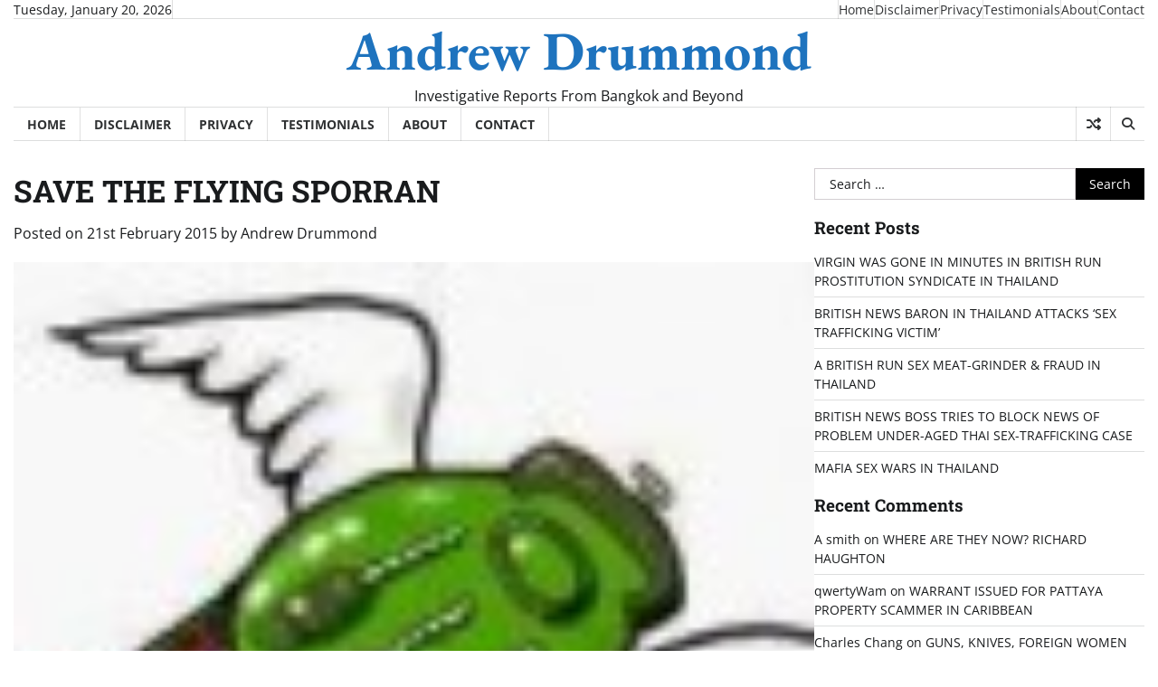

--- FILE ---
content_type: text/html; charset=UTF-8
request_url: https://www.andrew-drummond.news/save-flying-sporran/
body_size: 15920
content:
<!doctype html>
<html lang="en-GB">

<head>
	<meta charset="UTF-8">
	<meta name="viewport" content="width=device-width, initial-scale=1">
	<link rel="profile" href="https://gmpg.org/xfn/11">

	<title>SAVE THE FLYING SPORRAN &#8211; Andrew Drummond</title>
<meta name='robots' content='max-image-preview:large' />
<link rel='dns-prefetch' href='//www.andrew-drummond.news' />
<link rel="alternate" type="application/rss+xml" title="Andrew Drummond &raquo; Feed" href="https://www.andrew-drummond.news/feed/" />
<link rel="alternate" type="application/rss+xml" title="Andrew Drummond &raquo; Comments Feed" href="https://www.andrew-drummond.news/comments/feed/" />
<link rel="alternate" type="application/rss+xml" title="Andrew Drummond &raquo; SAVE THE FLYING SPORRAN Comments Feed" href="https://www.andrew-drummond.news/save-flying-sporran/feed/" />
<link rel="alternate" title="oEmbed (JSON)" type="application/json+oembed" href="https://www.andrew-drummond.news/wp-json/oembed/1.0/embed?url=https%3A%2F%2Fwww.andrew-drummond.news%2Fsave-flying-sporran%2F" />
<link rel="alternate" title="oEmbed (XML)" type="text/xml+oembed" href="https://www.andrew-drummond.news/wp-json/oembed/1.0/embed?url=https%3A%2F%2Fwww.andrew-drummond.news%2Fsave-flying-sporran%2F&#038;format=xml" />
<style id='wp-img-auto-sizes-contain-inline-css'>
img:is([sizes=auto i],[sizes^="auto," i]){contain-intrinsic-size:3000px 1500px}
/*# sourceURL=wp-img-auto-sizes-contain-inline-css */
</style>
<style id='wp-emoji-styles-inline-css'>

	img.wp-smiley, img.emoji {
		display: inline !important;
		border: none !important;
		box-shadow: none !important;
		height: 1em !important;
		width: 1em !important;
		margin: 0 0.07em !important;
		vertical-align: -0.1em !important;
		background: none !important;
		padding: 0 !important;
	}
/*# sourceURL=wp-emoji-styles-inline-css */
</style>
<style id='wp-block-library-inline-css'>
:root{--wp-block-synced-color:#7a00df;--wp-block-synced-color--rgb:122,0,223;--wp-bound-block-color:var(--wp-block-synced-color);--wp-editor-canvas-background:#ddd;--wp-admin-theme-color:#007cba;--wp-admin-theme-color--rgb:0,124,186;--wp-admin-theme-color-darker-10:#006ba1;--wp-admin-theme-color-darker-10--rgb:0,107,160.5;--wp-admin-theme-color-darker-20:#005a87;--wp-admin-theme-color-darker-20--rgb:0,90,135;--wp-admin-border-width-focus:2px}@media (min-resolution:192dpi){:root{--wp-admin-border-width-focus:1.5px}}.wp-element-button{cursor:pointer}:root .has-very-light-gray-background-color{background-color:#eee}:root .has-very-dark-gray-background-color{background-color:#313131}:root .has-very-light-gray-color{color:#eee}:root .has-very-dark-gray-color{color:#313131}:root .has-vivid-green-cyan-to-vivid-cyan-blue-gradient-background{background:linear-gradient(135deg,#00d084,#0693e3)}:root .has-purple-crush-gradient-background{background:linear-gradient(135deg,#34e2e4,#4721fb 50%,#ab1dfe)}:root .has-hazy-dawn-gradient-background{background:linear-gradient(135deg,#faaca8,#dad0ec)}:root .has-subdued-olive-gradient-background{background:linear-gradient(135deg,#fafae1,#67a671)}:root .has-atomic-cream-gradient-background{background:linear-gradient(135deg,#fdd79a,#004a59)}:root .has-nightshade-gradient-background{background:linear-gradient(135deg,#330968,#31cdcf)}:root .has-midnight-gradient-background{background:linear-gradient(135deg,#020381,#2874fc)}:root{--wp--preset--font-size--normal:16px;--wp--preset--font-size--huge:42px}.has-regular-font-size{font-size:1em}.has-larger-font-size{font-size:2.625em}.has-normal-font-size{font-size:var(--wp--preset--font-size--normal)}.has-huge-font-size{font-size:var(--wp--preset--font-size--huge)}.has-text-align-center{text-align:center}.has-text-align-left{text-align:left}.has-text-align-right{text-align:right}.has-fit-text{white-space:nowrap!important}#end-resizable-editor-section{display:none}.aligncenter{clear:both}.items-justified-left{justify-content:flex-start}.items-justified-center{justify-content:center}.items-justified-right{justify-content:flex-end}.items-justified-space-between{justify-content:space-between}.screen-reader-text{border:0;clip-path:inset(50%);height:1px;margin:-1px;overflow:hidden;padding:0;position:absolute;width:1px;word-wrap:normal!important}.screen-reader-text:focus{background-color:#ddd;clip-path:none;color:#444;display:block;font-size:1em;height:auto;left:5px;line-height:normal;padding:15px 23px 14px;text-decoration:none;top:5px;width:auto;z-index:100000}html :where(.has-border-color){border-style:solid}html :where([style*=border-top-color]){border-top-style:solid}html :where([style*=border-right-color]){border-right-style:solid}html :where([style*=border-bottom-color]){border-bottom-style:solid}html :where([style*=border-left-color]){border-left-style:solid}html :where([style*=border-width]){border-style:solid}html :where([style*=border-top-width]){border-top-style:solid}html :where([style*=border-right-width]){border-right-style:solid}html :where([style*=border-bottom-width]){border-bottom-style:solid}html :where([style*=border-left-width]){border-left-style:solid}html :where(img[class*=wp-image-]){height:auto;max-width:100%}:where(figure){margin:0 0 1em}html :where(.is-position-sticky){--wp-admin--admin-bar--position-offset:var(--wp-admin--admin-bar--height,0px)}@media screen and (max-width:600px){html :where(.is-position-sticky){--wp-admin--admin-bar--position-offset:0px}}

/*# sourceURL=wp-block-library-inline-css */
</style><style id='global-styles-inline-css'>
:root{--wp--preset--aspect-ratio--square: 1;--wp--preset--aspect-ratio--4-3: 4/3;--wp--preset--aspect-ratio--3-4: 3/4;--wp--preset--aspect-ratio--3-2: 3/2;--wp--preset--aspect-ratio--2-3: 2/3;--wp--preset--aspect-ratio--16-9: 16/9;--wp--preset--aspect-ratio--9-16: 9/16;--wp--preset--color--black: #000000;--wp--preset--color--cyan-bluish-gray: #abb8c3;--wp--preset--color--white: #ffffff;--wp--preset--color--pale-pink: #f78da7;--wp--preset--color--vivid-red: #cf2e2e;--wp--preset--color--luminous-vivid-orange: #ff6900;--wp--preset--color--luminous-vivid-amber: #fcb900;--wp--preset--color--light-green-cyan: #7bdcb5;--wp--preset--color--vivid-green-cyan: #00d084;--wp--preset--color--pale-cyan-blue: #8ed1fc;--wp--preset--color--vivid-cyan-blue: #0693e3;--wp--preset--color--vivid-purple: #9b51e0;--wp--preset--gradient--vivid-cyan-blue-to-vivid-purple: linear-gradient(135deg,rgb(6,147,227) 0%,rgb(155,81,224) 100%);--wp--preset--gradient--light-green-cyan-to-vivid-green-cyan: linear-gradient(135deg,rgb(122,220,180) 0%,rgb(0,208,130) 100%);--wp--preset--gradient--luminous-vivid-amber-to-luminous-vivid-orange: linear-gradient(135deg,rgb(252,185,0) 0%,rgb(255,105,0) 100%);--wp--preset--gradient--luminous-vivid-orange-to-vivid-red: linear-gradient(135deg,rgb(255,105,0) 0%,rgb(207,46,46) 100%);--wp--preset--gradient--very-light-gray-to-cyan-bluish-gray: linear-gradient(135deg,rgb(238,238,238) 0%,rgb(169,184,195) 100%);--wp--preset--gradient--cool-to-warm-spectrum: linear-gradient(135deg,rgb(74,234,220) 0%,rgb(151,120,209) 20%,rgb(207,42,186) 40%,rgb(238,44,130) 60%,rgb(251,105,98) 80%,rgb(254,248,76) 100%);--wp--preset--gradient--blush-light-purple: linear-gradient(135deg,rgb(255,206,236) 0%,rgb(152,150,240) 100%);--wp--preset--gradient--blush-bordeaux: linear-gradient(135deg,rgb(254,205,165) 0%,rgb(254,45,45) 50%,rgb(107,0,62) 100%);--wp--preset--gradient--luminous-dusk: linear-gradient(135deg,rgb(255,203,112) 0%,rgb(199,81,192) 50%,rgb(65,88,208) 100%);--wp--preset--gradient--pale-ocean: linear-gradient(135deg,rgb(255,245,203) 0%,rgb(182,227,212) 50%,rgb(51,167,181) 100%);--wp--preset--gradient--electric-grass: linear-gradient(135deg,rgb(202,248,128) 0%,rgb(113,206,126) 100%);--wp--preset--gradient--midnight: linear-gradient(135deg,rgb(2,3,129) 0%,rgb(40,116,252) 100%);--wp--preset--font-size--small: 12px;--wp--preset--font-size--medium: 20px;--wp--preset--font-size--large: 36px;--wp--preset--font-size--x-large: 42px;--wp--preset--font-size--regular: 16px;--wp--preset--font-size--larger: 36px;--wp--preset--font-size--huge: 48px;--wp--preset--spacing--20: 0.44rem;--wp--preset--spacing--30: 0.67rem;--wp--preset--spacing--40: 1rem;--wp--preset--spacing--50: 1.5rem;--wp--preset--spacing--60: 2.25rem;--wp--preset--spacing--70: 3.38rem;--wp--preset--spacing--80: 5.06rem;--wp--preset--shadow--natural: 6px 6px 9px rgba(0, 0, 0, 0.2);--wp--preset--shadow--deep: 12px 12px 50px rgba(0, 0, 0, 0.4);--wp--preset--shadow--sharp: 6px 6px 0px rgba(0, 0, 0, 0.2);--wp--preset--shadow--outlined: 6px 6px 0px -3px rgb(255, 255, 255), 6px 6px rgb(0, 0, 0);--wp--preset--shadow--crisp: 6px 6px 0px rgb(0, 0, 0);}:where(.is-layout-flex){gap: 0.5em;}:where(.is-layout-grid){gap: 0.5em;}body .is-layout-flex{display: flex;}.is-layout-flex{flex-wrap: wrap;align-items: center;}.is-layout-flex > :is(*, div){margin: 0;}body .is-layout-grid{display: grid;}.is-layout-grid > :is(*, div){margin: 0;}:where(.wp-block-columns.is-layout-flex){gap: 2em;}:where(.wp-block-columns.is-layout-grid){gap: 2em;}:where(.wp-block-post-template.is-layout-flex){gap: 1.25em;}:where(.wp-block-post-template.is-layout-grid){gap: 1.25em;}.has-black-color{color: var(--wp--preset--color--black) !important;}.has-cyan-bluish-gray-color{color: var(--wp--preset--color--cyan-bluish-gray) !important;}.has-white-color{color: var(--wp--preset--color--white) !important;}.has-pale-pink-color{color: var(--wp--preset--color--pale-pink) !important;}.has-vivid-red-color{color: var(--wp--preset--color--vivid-red) !important;}.has-luminous-vivid-orange-color{color: var(--wp--preset--color--luminous-vivid-orange) !important;}.has-luminous-vivid-amber-color{color: var(--wp--preset--color--luminous-vivid-amber) !important;}.has-light-green-cyan-color{color: var(--wp--preset--color--light-green-cyan) !important;}.has-vivid-green-cyan-color{color: var(--wp--preset--color--vivid-green-cyan) !important;}.has-pale-cyan-blue-color{color: var(--wp--preset--color--pale-cyan-blue) !important;}.has-vivid-cyan-blue-color{color: var(--wp--preset--color--vivid-cyan-blue) !important;}.has-vivid-purple-color{color: var(--wp--preset--color--vivid-purple) !important;}.has-black-background-color{background-color: var(--wp--preset--color--black) !important;}.has-cyan-bluish-gray-background-color{background-color: var(--wp--preset--color--cyan-bluish-gray) !important;}.has-white-background-color{background-color: var(--wp--preset--color--white) !important;}.has-pale-pink-background-color{background-color: var(--wp--preset--color--pale-pink) !important;}.has-vivid-red-background-color{background-color: var(--wp--preset--color--vivid-red) !important;}.has-luminous-vivid-orange-background-color{background-color: var(--wp--preset--color--luminous-vivid-orange) !important;}.has-luminous-vivid-amber-background-color{background-color: var(--wp--preset--color--luminous-vivid-amber) !important;}.has-light-green-cyan-background-color{background-color: var(--wp--preset--color--light-green-cyan) !important;}.has-vivid-green-cyan-background-color{background-color: var(--wp--preset--color--vivid-green-cyan) !important;}.has-pale-cyan-blue-background-color{background-color: var(--wp--preset--color--pale-cyan-blue) !important;}.has-vivid-cyan-blue-background-color{background-color: var(--wp--preset--color--vivid-cyan-blue) !important;}.has-vivid-purple-background-color{background-color: var(--wp--preset--color--vivid-purple) !important;}.has-black-border-color{border-color: var(--wp--preset--color--black) !important;}.has-cyan-bluish-gray-border-color{border-color: var(--wp--preset--color--cyan-bluish-gray) !important;}.has-white-border-color{border-color: var(--wp--preset--color--white) !important;}.has-pale-pink-border-color{border-color: var(--wp--preset--color--pale-pink) !important;}.has-vivid-red-border-color{border-color: var(--wp--preset--color--vivid-red) !important;}.has-luminous-vivid-orange-border-color{border-color: var(--wp--preset--color--luminous-vivid-orange) !important;}.has-luminous-vivid-amber-border-color{border-color: var(--wp--preset--color--luminous-vivid-amber) !important;}.has-light-green-cyan-border-color{border-color: var(--wp--preset--color--light-green-cyan) !important;}.has-vivid-green-cyan-border-color{border-color: var(--wp--preset--color--vivid-green-cyan) !important;}.has-pale-cyan-blue-border-color{border-color: var(--wp--preset--color--pale-cyan-blue) !important;}.has-vivid-cyan-blue-border-color{border-color: var(--wp--preset--color--vivid-cyan-blue) !important;}.has-vivid-purple-border-color{border-color: var(--wp--preset--color--vivid-purple) !important;}.has-vivid-cyan-blue-to-vivid-purple-gradient-background{background: var(--wp--preset--gradient--vivid-cyan-blue-to-vivid-purple) !important;}.has-light-green-cyan-to-vivid-green-cyan-gradient-background{background: var(--wp--preset--gradient--light-green-cyan-to-vivid-green-cyan) !important;}.has-luminous-vivid-amber-to-luminous-vivid-orange-gradient-background{background: var(--wp--preset--gradient--luminous-vivid-amber-to-luminous-vivid-orange) !important;}.has-luminous-vivid-orange-to-vivid-red-gradient-background{background: var(--wp--preset--gradient--luminous-vivid-orange-to-vivid-red) !important;}.has-very-light-gray-to-cyan-bluish-gray-gradient-background{background: var(--wp--preset--gradient--very-light-gray-to-cyan-bluish-gray) !important;}.has-cool-to-warm-spectrum-gradient-background{background: var(--wp--preset--gradient--cool-to-warm-spectrum) !important;}.has-blush-light-purple-gradient-background{background: var(--wp--preset--gradient--blush-light-purple) !important;}.has-blush-bordeaux-gradient-background{background: var(--wp--preset--gradient--blush-bordeaux) !important;}.has-luminous-dusk-gradient-background{background: var(--wp--preset--gradient--luminous-dusk) !important;}.has-pale-ocean-gradient-background{background: var(--wp--preset--gradient--pale-ocean) !important;}.has-electric-grass-gradient-background{background: var(--wp--preset--gradient--electric-grass) !important;}.has-midnight-gradient-background{background: var(--wp--preset--gradient--midnight) !important;}.has-small-font-size{font-size: var(--wp--preset--font-size--small) !important;}.has-medium-font-size{font-size: var(--wp--preset--font-size--medium) !important;}.has-large-font-size{font-size: var(--wp--preset--font-size--large) !important;}.has-x-large-font-size{font-size: var(--wp--preset--font-size--x-large) !important;}
/*# sourceURL=global-styles-inline-css */
</style>

<style id='classic-theme-styles-inline-css'>
/*! This file is auto-generated */
.wp-block-button__link{color:#fff;background-color:#32373c;border-radius:9999px;box-shadow:none;text-decoration:none;padding:calc(.667em + 2px) calc(1.333em + 2px);font-size:1.125em}.wp-block-file__button{background:#32373c;color:#fff;text-decoration:none}
/*# sourceURL=/wp-includes/css/classic-themes.min.css */
</style>
<link rel='stylesheet' id='contact-form-7-css' href='https://www.andrew-drummond.news/wp-content/plugins/contact-form-7/includes/css/styles.css?ver=6.1.2' media='all' />
<link rel='stylesheet' id='express-news-fonts-css' href='https://www.andrew-drummond.news/wp-content/fonts/0ef611b37c993756cd61e4c006a1c123.css' media='all' />
<link rel='stylesheet' id='express-news-slick-style-css' href='https://www.andrew-drummond.news/wp-content/themes/express-news/assets/css/slick.min.css?ver=1.8.0' media='all' />
<link rel='stylesheet' id='express-news-fontawesome-style-css' href='https://www.andrew-drummond.news/wp-content/themes/express-news/assets/css/fontawesome.min.css?ver=1.8.0' media='all' />
<link rel='stylesheet' id='express-news-endless-river-style-css' href='https://www.andrew-drummond.news/wp-content/themes/express-news/assets/css/endless-river.min.css?ver=1.8.0' media='all' />
<link rel='stylesheet' id='express-news-blocks-style-css' href='https://www.andrew-drummond.news/wp-content/themes/express-news/assets/css/blocks.min.css?ver=6.9' media='all' />
<link rel='stylesheet' id='express-news-style-css' href='https://www.andrew-drummond.news/wp-content/themes/express-news/style.css?ver=1.1.7' media='all' />
<script src="https://www.andrew-drummond.news/wp-includes/js/jquery/jquery.min.js?ver=3.7.1" id="jquery-core-js"></script>
<script src="https://www.andrew-drummond.news/wp-includes/js/jquery/jquery-migrate.min.js?ver=3.4.1" id="jquery-migrate-js"></script>
<link rel="https://api.w.org/" href="https://www.andrew-drummond.news/wp-json/" /><link rel="alternate" title="JSON" type="application/json" href="https://www.andrew-drummond.news/wp-json/wp/v2/posts/235" /><link rel="EditURI" type="application/rsd+xml" title="RSD" href="https://www.andrew-drummond.news/xmlrpc.php?rsd" />
<meta name="generator" content="WordPress 6.9" />
<link rel="canonical" href="https://www.andrew-drummond.news/save-flying-sporran/" />
<link rel='shortlink' href='https://www.andrew-drummond.news/?p=235' />

<style type="text/css" id="breadcrumb-trail-css">.trail-items li:not(:last-child):after {content: "/";}</style>
	<style type="text/css">

		/* Site title */
		.site-title a{
			color: #1e73be;
		}
		/* End Site title */

		/*Typography CSS*/

		
		
		
		
	/*End Typography CSS*/

</style>

	<style>.recentcomments a{display:inline !important;padding:0 !important;margin:0 !important;}</style>		<style type="text/css">
					.site-title a{
				color: #1e73be;
			}
				</style>
		</head>

<body class="wp-singular post-template-default single single-post postid-235 single-format-standard wp-embed-responsive wp-theme-express-news right-sidebar section-header-6 light-mode">
		<div id="page" class="site">
		<a class="skip-link screen-reader-text" href="#primary-content">Skip to content</a>

		<div id="loader">
			<div class="loader-container">
				<div id="preloader">
					<div class="pre-loader-7"></div>
				</div>
			</div>
		</div><!-- #loader -->

		<header id="masthead" class="site-header">
										<div class="top-header">
					<div class="theme-wrapper">
						<div class="top-header-wrap">
							<div class="left-side">
								<div class="top-info">
									Tuesday, January 20, 2026								</div>
							</div>
							<div class="right-side">
								<div class="top-menu">
									<div class="menu-topbottom-menu-container"><ul id="secondary-menu" class="menu"><li id="menu-item-12882" class="menu-item menu-item-type-custom menu-item-object-custom menu-item-home menu-item-12882"><a href="https://www.andrew-drummond.news">Home</a></li>
<li id="menu-item-10431" class="menu-item menu-item-type-post_type menu-item-object-page menu-item-10431"><a href="https://www.andrew-drummond.news/disclaimer/">Disclaimer</a></li>
<li id="menu-item-10432" class="menu-item menu-item-type-post_type menu-item-object-page menu-item-10432"><a href="https://www.andrew-drummond.news/privacy/">Privacy</a></li>
<li id="menu-item-15974" class="menu-item menu-item-type-post_type menu-item-object-page menu-item-15974"><a href="https://www.andrew-drummond.news/testimonals-andrew-drummond/">Testimonials</a></li>
<li id="menu-item-10428" class="menu-item menu-item-type-post_type menu-item-object-page menu-item-10428"><a href="https://www.andrew-drummond.news/abou/">About</a></li>
<li id="menu-item-10430" class="menu-item menu-item-type-post_type menu-item-object-page menu-item-10430"><a href="https://www.andrew-drummond.news/contac/">Contact</a></li>
</ul></div>								</div>
								<div class="social-icons">
																	</div>
							</div>
						</div>
					</div>
				</div>
						<div class="middle-header">
								<div class="theme-wrapper">
					<div class="middle-header-wrap  no-header-left-sidebar no-header-right-sidebar" style="background-image: url('')">
												<div class="site-branding">
														<div class="site-identity">
																	<p class="site-title"><a href="https://www.andrew-drummond.news/" rel="home">Andrew Drummond</a></p>
																		<p class="site-description">
										Investigative Reports From Bangkok and Beyond									</p>
															</div>
													</div><!-- .site-branding -->
											</div>
				</div>
			</div>
			<div class="header-outer-wrapper">
				<div class="adore-header">
					<div class="theme-wrapper">
						<div class="header-wrapper">
							<div class="header-nav-search">
								<div class="header-navigation">
									<nav id="site-navigation" class="main-navigation">
										<button class="menu-toggle" aria-controls="primary-menu" aria-expanded="false">
											<span></span>
											<span></span>
											<span></span>
										</button>
										<div class="menu-topbottom-menu-container"><ul id="primary-menu" class="menu"><li class="menu-item menu-item-type-custom menu-item-object-custom menu-item-home menu-item-12882"><a href="https://www.andrew-drummond.news">Home</a></li>
<li class="menu-item menu-item-type-post_type menu-item-object-page menu-item-10431"><a href="https://www.andrew-drummond.news/disclaimer/">Disclaimer</a></li>
<li class="menu-item menu-item-type-post_type menu-item-object-page menu-item-10432"><a href="https://www.andrew-drummond.news/privacy/">Privacy</a></li>
<li class="menu-item menu-item-type-post_type menu-item-object-page menu-item-15974"><a href="https://www.andrew-drummond.news/testimonals-andrew-drummond/">Testimonials</a></li>
<li class="menu-item menu-item-type-post_type menu-item-object-page menu-item-10428"><a href="https://www.andrew-drummond.news/abou/">About</a></li>
<li class="menu-item menu-item-type-post_type menu-item-object-page menu-item-10430"><a href="https://www.andrew-drummond.news/contac/">Contact</a></li>
</ul></div>									</nav><!-- #site-navigation -->
								</div>
								<div class="header-end">
									<div class="display-random-post">
																						<a href="https://www.andrew-drummond.news/dark-place-lance-whitmore-drug-case-50-year-sentence-confirmed/" title="View Random Post">
													<i class="fas fa-random"></i>
												</a>
																					</div>
									<div class="navigation-search">
										<div class="navigation-search-wrap">
											<a href="#" title="Search" class="navigation-search-icon">
												<i class="fa fa-search"></i>
											</a>
											<div class="navigation-search-form">
												<form role="search" method="get" class="search-form" action="https://www.andrew-drummond.news/">
				<label>
					<span class="screen-reader-text">Search for:</span>
					<input type="search" class="search-field" placeholder="Search &hellip;" value="" name="s" />
				</label>
				<input type="submit" class="search-submit" value="Search" />
			</form>											</div>
										</div>
									</div>
								</div>
							</div>
						</div>
					</div>
				</div>
			</div>
		</header><!-- #masthead -->

		<div id="primary-content" class="primary-content">

			
				<div id="content" class="site-content theme-wrapper">
					<div class="theme-wrap">

					
<main id="primary" class="site-main">

	
<article id="post-235" class="post-235 post type-post status-publish format-standard has-post-thumbnail hentry category-uncategorised">
			<header class="entry-header">
			<h1 class="entry-title">SAVE THE FLYING SPORRAN</h1>		</header><!-- .entry-header -->
					<div class="entry-meta">
				<span class="posted-on">Posted on <a href="https://www.andrew-drummond.news/save-flying-sporran/" rel="bookmark"><time class="entry-date published" datetime="2015-02-21T18:28:00+00:00">21st February 2015</time><time class="updated" datetime="2016-01-22T15:39:13+00:00">22nd January 2016</time></a></span><span class="byline"> by <span class="author vcard"><a class="url fn n" href="https://www.andrew-drummond.news/author/andrew-drummond/">Andrew Drummond</a></span></span>			</div><!-- .entry-meta -->
				
	
		<div class="post-thumbnail">
			<img width="100" height="100" src="https://www.andrew-drummond.news/wp-content/uploads/2015/02/FlyingSporran-medium-150x150-7-100x100.jpg" class="attachment-post-thumbnail size-post-thumbnail wp-post-image" alt="" decoding="async" srcset="https://www.andrew-drummond.news/wp-content/uploads/2015/02/FlyingSporran-medium-150x150-7-100x100.jpg 100w, https://www.andrew-drummond.news/wp-content/uploads/2015/02/FlyingSporran-medium-150x150-7.jpg 150w" sizes="(max-width: 100px) 100vw, 100px" />		</div><!-- .post-thumbnail -->

		
	<div class="entry-content">
		<div style="text-align: center;">
ADVERTISE ON ANDREW-DRUMMOND.COM</div>
<div class="separator" style="clear: both; text-align: center;">
<a href="https://www.andrew-drummond.news/wp-content/uploads/2015/02/FlyingSporran-medium-150x1501.jpg" imageanchor="1" style="clear: left; float: left; margin-bottom: 1em; margin-right: 1em;"><img decoding="async" border="0" src="https://www.andrew-drummond.news/wp-content/uploads/2015/02/FlyingSporran-medium-150x1501.jpg" height="200" width="200" /></a></div>
<p>
<strong>THE TIME HAS COME TO HOPEFULLY GET THIS SITE SELF SUPPORTING. WE DO OF COURSE HAVE REGULAR SUPPORTERS BUT I AM NOT A BUSINESSMAN AND WHAT APPEARS ON THIS WEBSITE IS A LABOUR OF LOVE.</strong></p>
<p>I ENJOY WHAT I DO BUT&nbsp;JOURNALISM AND BUSINESS ACUMEN DON’T ALWAYS GO TOGETHER – AT LEAST NORMALLY IT IS BEST THE JOURNALIST IS NOT INVOLVED IN THAT SIDE OF IT, UNLESS IT IS TO ADVISE ON WHAT ADS NOT TO TAKE. AND I HAVE NOT BEEN PROMOTING ADVERTISING AT ALL.</p>
<p>A LOT OF PEOPLE HAVE ESSENTIALLY BEEN ALLOWED TO ADVERTISE FOR FREE. MOST OF MY INCOME OF COURSE COMES FROM MY JOURNALISM OUT OF SOUTH EAST ASIA BUT I HAVE MOVED ON. AND NOW THERE HAS BEEN A CLEAR OUT.</p>
<div class="separator" style="clear: both; text-align: center;">
<a href="https://www.andrew-drummond.news/wp-content/uploads/2015/02/keep-calm-and-advertise-58-1024x576.png" imageanchor="1" style="margin-left: 1em; margin-right: 1em;"><img fetchpriority="high" decoding="async" border="0" src="https://www.andrew-drummond.news/wp-content/uploads/2015/02/keep-calm-and-advertise-58-1024x576.png" height="360" width="640" /></a></div>
<p>NEVERTHELESS BY MASSIVE POPULAR SUPPORT THERE IS CLEARLY A NEED FOR THIS SITE TO CONTINUE AND AT BEST NOT MAKE A LOSS. SOME STORIES HERE ARE OF COURSE CHEAP AND CHEERFUL – OTHERS TAKE A LOT OF SWEAT – AND EXPENSES TOO.</p>
<p>THIS REMAINS ONE OF THE BEST KNOWN ENGLISH LANGUAGE NEWS SITES IN THAILAND AND IS FOLLOWED INTERNATIONALLY. HERE YOU WILL GET NEWS YOU WILL NOT SEE ANYWHERE ELSE</p>
<p>LAST YEAR DURING THE KOH TAO MURDER ENQUIRY WE TOPPED 1.3 MILLION PAGE VIEW A MONTH AND HAVE BEEN SETTLING DOWN AT AROUND THE 0.5 MILLION MARK, &nbsp;MORE VIEWS FOR INSTANCE THAN MANY ENGLISH NEWS SITES PUT TOGETHER.<br />
.<br />
SO YOUR ADS WILL BE WELCOME &#8211;&nbsp; AND I WELCOME ALL COMMENTS</p>
<p>CONTACT WAYNE (at <a href="/cdn-cgi/l/email-protection" class="__cf_email__" data-cfemail="28494c5e4d5a5c415b4d6849464c5a4d5f054c5a5d454547464c064b4745">[email&#160;protected]</a> or leave a message here)</p>
<p>FAILING THAT ALL CONTRIBUTIONS ARE WELCOME AND THERE IS A PAYPAL BUTTON ABOVE IF YOU FEEL YOU CAN HELP.</p>
<p><a href="/cdn-cgi/l/email-protection#642520322136302d372124252a203621334920363129292b2a204a272b29"><span class="__cf_email__" data-cfemail="81c0c5d7c4d3d5c8d2c4c1c0cfc5d3c4d6acc5d3d4cccccecfc5afc2cecc">[email&#160;protected]</span></a> <br />
<a href="/cdn-cgi/l/email-protection#b0f1f4e6f5e2e4f9e3f5f0f1fef4e2f5e79df4e2e5fdfdfffef49ef3fffd"><br /></a><br />
PS &#8211; Don&#8217;t worry we&#8217;ll keep going anyway &#8211; but your support is as always vital.</p>
<p>For those concerned about using Paypal &#8211; and we have never had any problems with it &#8211; we can provide details of a local bank and international bank.</p>
	</div><!-- .entry-content -->
	<footer class="entry-footer">
		<span class="cat-links">Posted in <a href="https://www.andrew-drummond.news/category/uncategorised/" rel="category tag">Uncategorised</a></span>	</footer><!-- .entry-footer -->
</article><!-- #post-235 -->

	<nav class="navigation post-navigation" aria-label="Posts">
		<h2 class="screen-reader-text">Post navigation</h2>
		<div class="nav-links"><div class="nav-previous"><a href="https://www.andrew-drummond.news/15-year-old-irish-girl-takes-on-thai/" rel="prev"><span class="nav-subtitle">Previous:</span> <span class="nav-title">15 YEAR OLD IRISH GIRL TAKES ON THAI POLICE CORRUPTION</span></a></div><div class="nav-next"><a href="https://www.andrew-drummond.news/one-law-for-rich-and-powerful-thailands/" rel="next"><span class="nav-subtitle">Next:</span> <span class="nav-title">ONE LAW FOR THE RICH AND POWERFUL &#8211; THAILAND&#8217;S HUMAN RIGHTS AND JUSTICE TRAGEDIES</span></a></div></div>
	</nav>				<div class="related-posts">
					<h2>Related Posts</h2>
					<div class="theme-archive-layout grid-layout grid-column-3">
													<article id="post-1182" class="post-1182 post type-post status-publish format-standard has-post-thumbnail hentry category-alba-laws category-brian-goudie category-drew-noyes category-international-bar-association category-investigations category-jaggy-thistle category-uncategorised tag-alba-law tag-andrew-mathews tag-brian-goldie tag-drew-noyes-loses-deposit tag-pattaya-lawyers">
								<div class="post-item post-grid">
									<div class="post-item-image">
										
		<div class="post-thumbnail">
			<img width="100" height="56" src="https://www.andrew-drummond.news/wp-content/uploads/2012/09/Brian-Goldie-car-web1-1-100x56.jpg" class="attachment-post-thumbnail size-post-thumbnail wp-post-image" alt="" decoding="async" loading="lazy" srcset="https://www.andrew-drummond.news/wp-content/uploads/2012/09/Brian-Goldie-car-web1-1-100x56.jpg 100w, https://www.andrew-drummond.news/wp-content/uploads/2012/09/Brian-Goldie-car-web1-1-300x169.jpg 300w, https://www.andrew-drummond.news/wp-content/uploads/2012/09/Brian-Goldie-car-web1-1.jpg 640w" sizes="auto, (max-width: 100px) 100vw, 100px" />		</div><!-- .post-thumbnail -->

											</div>
									<div class="post-item-content">
										<div class="entry-cat no-bg">
											<ul class="post-categories">
	<li><a href="https://www.andrew-drummond.news/category/alba-laws/" rel="category tag">Alba Laws</a></li>
	<li><a href="https://www.andrew-drummond.news/category/brian-goudie/" rel="category tag">Brian Goudie</a></li>
	<li><a href="https://www.andrew-drummond.news/category/drew-noyes/" rel="category tag">Drew Noyes</a></li>
	<li><a href="https://www.andrew-drummond.news/category/international-bar-association/" rel="category tag">International Bar Association</a></li>
	<li><a href="https://www.andrew-drummond.news/category/investigations/" rel="category tag">Investigations</a></li>
	<li><a href="https://www.andrew-drummond.news/category/jaggy-thistle/" rel="category tag">Jaggy Thistle</a></li>
	<li><a href="https://www.andrew-drummond.news/category/uncategorised/" rel="category tag">Uncategorised</a></li></ul>										</div>
										<h2 class="entry-title"><a href="https://www.andrew-drummond.news/scots-fraudster-brian-goudie-insists/" rel="bookmark">Scots fraudster Brian Goudie insists &#8216;I&#8217;m a member of the bar!&#8217; And sues!</a></h2>										<ul class="entry-meta">
											<li class="post-author"> <a href="https://www.andrew-drummond.news/author/andrew-drummond/">Andrew Drummond</a></li>
											<li class="post-date"> <span class="far fa-calendar-alt"></span>12th September 2012</li>
											<li class="post-comment"> <span class="far fa-comment"></span>24</li>
										</ul>
										<div class="post-content">
											<p>We thank our clients for their continuing support! From Andrew Drummond, September 12 2012 Scots con man and fraudster Brian Goudie, who was exposed on [&hellip;]</p>
										</div><!-- post-content -->
									</div>
								</div>
							</article>
														<article id="post-1674" class="post-1674 post type-post status-publish format-standard has-post-thumbnail hentry category-flying-sporran category-investigations category-uncategorised">
								<div class="post-item post-grid">
									<div class="post-item-image">
										
		<div class="post-thumbnail">
			<img width="100" height="67" src="https://www.andrew-drummond.news/wp-content/uploads/2007/09/Phuket_air_crash_Borland-1-100x67.jpg" class="attachment-post-thumbnail size-post-thumbnail wp-post-image" alt="" decoding="async" loading="lazy" srcset="https://www.andrew-drummond.news/wp-content/uploads/2007/09/Phuket_air_crash_Borland-1-100x67.jpg 100w, https://www.andrew-drummond.news/wp-content/uploads/2007/09/Phuket_air_crash_Borland-1-300x200.jpg 300w, https://www.andrew-drummond.news/wp-content/uploads/2007/09/Phuket_air_crash_Borland-1.jpg 480w" sizes="auto, (max-width: 100px) 100vw, 100px" />		</div><!-- .post-thumbnail -->

											</div>
									<div class="post-item-content">
										<div class="entry-cat no-bg">
											<ul class="post-categories">
	<li><a href="https://www.andrew-drummond.news/category/flying-sporran/" rel="category tag">Flying Sporran</a></li>
	<li><a href="https://www.andrew-drummond.news/category/investigations/" rel="category tag">Investigations</a></li>
	<li><a href="https://www.andrew-drummond.news/category/uncategorised/" rel="category tag">Uncategorised</a></li></ul>										</div>
										<h2 class="entry-title"><a href="https://www.andrew-drummond.news/saint-in-yellow-saved-me-australian/" rel="bookmark">Saint In Yellow Saved Me&#39;- The Australian September 17 2007</a></h2>										<ul class="entry-meta">
											<li class="post-author"> <a href="https://www.andrew-drummond.news/author/andrew-drummond/">Andrew Drummond</a></li>
											<li class="post-date"> <span class="far fa-calendar-alt"></span>17th September 2007</li>
											<li class="post-comment"> <span class="far fa-comment"></span>0</li>
										</ul>
										<div class="post-content">
											<p>Andrew Drummond and Elizabeth GoschSeptember 18, 2007ROBERT Borland was on fire and covered in aviation fuel when he was dragged from the blazing wreckage of [&hellip;]</p>
										</div><!-- post-content -->
									</div>
								</div>
							</article>
														<article id="post-1428" class="post-1428 post type-post status-publish format-standard has-post-thumbnail hentry category-drew-noyes category-flying-sporran category-investigations category-pattaya-times category-uncategorised tag-pappa">
								<div class="post-item post-grid">
									<div class="post-item-image">
										
		<div class="post-thumbnail">
			<img width="100" height="144" src="https://www.andrew-drummond.news/wp-content/uploads/2010/11/Tony-Poer-camera-tongue-7-100x144.jpg" class="attachment-post-thumbnail size-post-thumbnail wp-post-image" alt="" decoding="async" loading="lazy" srcset="https://www.andrew-drummond.news/wp-content/uploads/2010/11/Tony-Poer-camera-tongue-7-100x144.jpg 100w, https://www.andrew-drummond.news/wp-content/uploads/2010/11/Tony-Poer-camera-tongue-7.jpg 205w" sizes="auto, (max-width: 100px) 100vw, 100px" />		</div><!-- .post-thumbnail -->

											</div>
									<div class="post-item-content">
										<div class="entry-cat no-bg">
											<ul class="post-categories">
	<li><a href="https://www.andrew-drummond.news/category/drew-noyes/" rel="category tag">Drew Noyes</a></li>
	<li><a href="https://www.andrew-drummond.news/category/flying-sporran/" rel="category tag">Flying Sporran</a></li>
	<li><a href="https://www.andrew-drummond.news/category/investigations/" rel="category tag">Investigations</a></li>
	<li><a href="https://www.andrew-drummond.news/category/pattaya-times/" rel="category tag">pattaya times</a></li>
	<li><a href="https://www.andrew-drummond.news/category/uncategorised/" rel="category tag">Uncategorised</a></li></ul>										</div>
										<h2 class="entry-title"><a href="https://www.andrew-drummond.news/thailand-pornography-tradegoinggoingbong/" rel="bookmark">Thailand&#8217;s Pornography Trade..Going..Going..Bong</a></h2>										<ul class="entry-meta">
											<li class="post-author"> <a href="https://www.andrew-drummond.news/author/andrew-drummond/">Andrew Drummond</a></li>
											<li class="post-date"> <span class="far fa-calendar-alt"></span>22nd November 2010</li>
											<li class="post-comment"> <span class="far fa-comment"></span>3</li>
										</ul>
										<div class="post-content">
											<p>Why US pornmakers remain unfazed by Thailand&#8217;s &#8216;tough stance&#8217; on the exploitation of women From ANDREW DRUMMOND Pattaya November 22 2010 This is American Tony [&hellip;]</p>
										</div><!-- post-content -->
									</div>
								</div>
							</article>
												</div>
				</div>
				
<div id="comments" class="comments-area">

			<h2 class="comments-title">
			3 thoughts on &ldquo;<span>SAVE THE FLYING SPORRAN</span>&rdquo;		</h2><!-- .comments-title -->

		
		<ol class="comment-list">
					<li id="comment-9622" class="comment even thread-even depth-1">
			<article id="div-comment-9622" class="comment-body">
				<footer class="comment-meta">
					<div class="comment-author vcard">
						<img alt='' src='https://secure.gravatar.com/avatar/?s=32&#038;d=mm&#038;r=g' srcset='https://secure.gravatar.com/avatar/?s=64&#038;d=mm&#038;r=g 2x' class='avatar avatar-32 photo avatar-default' height='32' width='32' loading='lazy' decoding='async'/>						<b class="fn"><a href="https://www.blogger.com/profile/04022518249329461755" class="url" rel="ugc external nofollow">Advertise@ Andrew-Drummond.com</a></b> <span class="says">says:</span>					</div><!-- .comment-author -->

					<div class="comment-metadata">
						<a href="https://www.andrew-drummond.news/save-flying-sporran/#comment-9622"><time datetime="2015-02-22T11:40:47+00:00">22nd February 2015 at 11:40 am</time></a>					</div><!-- .comment-metadata -->

									</footer><!-- .comment-meta -->

				<div class="comment-content">
					<p>You can email me at <a href="/cdn-cgi/l/email-protection#2c4d485a495e58455f496c4d42485e495b01485e594141434248024f4341"><span class="__cf_email__" data-cfemail="ed8c899b889f99849e88ad8c83899f889ac0899f988080828389c38e8280">[email&#160;protected]</span></a> and I can provide bank transfer details if you&#39;d like.</p>
				</div><!-- .comment-content -->

							</article><!-- .comment-body -->
		</li><!-- #comment-## -->
		<li id="comment-9617" class="comment odd alt thread-odd thread-alt depth-1">
			<article id="div-comment-9617" class="comment-body">
				<footer class="comment-meta">
					<div class="comment-author vcard">
						<img alt='' src='https://secure.gravatar.com/avatar/?s=32&#038;d=mm&#038;r=g' srcset='https://secure.gravatar.com/avatar/?s=64&#038;d=mm&#038;r=g 2x' class='avatar avatar-32 photo avatar-default' height='32' width='32' loading='lazy' decoding='async'/>						<b class="fn"><a href="https://www.blogger.com/profile/02847827002672307754" class="url" rel="ugc external nofollow">Claes</a></b> <span class="says">says:</span>					</div><!-- .comment-author -->

					<div class="comment-metadata">
						<a href="https://www.andrew-drummond.news/save-flying-sporran/#comment-9617"><time datetime="2015-02-22T08:46:58+00:00">22nd February 2015 at 8:46 am</time></a>					</div><!-- .comment-metadata -->

									</footer><!-- .comment-meta -->

				<div class="comment-content">
					<p>To all who can support this site please do.<br />It may appear that nothing changes because of Andrew&#39;s reporting but things do.<br />It is impossible to measure how many people are saved falling victim to the scum that Andrew exposes here on this site.<br />One example is of two pedophiles who started a children&#39;s charity in Pattaya. They both claimed to be lawyers. The children&#39;s interests were the last thing on their minds. If allowed to proceed, there is little doubt the &#39;founders&#39; would have enriched themselves, their fake businesses would have benefited, children would have been raped and they would have gained more credibility in the eyes of some to deny true accusations by others.<br />Both are now facing prison terms but have appealed so are free for now.<br />A newspaper, that was little more than a way for the rapist conman owner to get himself photographed with influential people has been closed down because of Andrew Drummond. I don&#39;t believe this sexual predator of women and children has changed his ways, he is sick, however I would like to think that he has been thwarted in some way. He knows he is being watched, but only prison can stop this prolific abuser. Andrew was well aware of the extent of this filthy scumbags sexual crimes quite some time ago, but had to bring him down for his other crimes, due to the successful threats he had made to his victims. Threats of influential people, mafia figures and top police made to poor women and children&#39;s poor families. This rapist was a master of threats. There is no need to name him. He would use the same threats on foreigners( usually old and fragile) he had swindled and even on Thai women to steal their divorce payments. He could not even be trusted with charity tins meant for Thai tsunami children who had lost their entire families and homes. He could not even be trusted not to steal off childhood friends. There was nothing off limits for this wife beating serial rapist who had earlier used his beer bar in Second Road to lure underage girls to perform sex acts to be streamed to foreign pedophiles abroad. Then, true to form refusing to pay them. All they received was threats.<br />The Boiler Boys scum are still operating but at least now there is more awareness and surely some people have been saved from losing their life savings and the terrible flow on effects caused by these scum such as marriage breakdowns, ruined friendships, suicides etc.<br />There are plenty of other examples, Gary Glitter, etc. You just have to read through the history of this site. It is incredible.<br />Give a little if you hate kiddy fiddlers and conmen who it seems are often one in the same, you will save others a lot. </p>
				</div><!-- .comment-content -->

							</article><!-- .comment-body -->
		</li><!-- #comment-## -->
		<li id="comment-9611" class="comment even thread-even depth-1">
			<article id="div-comment-9611" class="comment-body">
				<footer class="comment-meta">
					<div class="comment-author vcard">
						<img alt='' src='https://secure.gravatar.com/avatar/?s=32&#038;d=mm&#038;r=g' srcset='https://secure.gravatar.com/avatar/?s=64&#038;d=mm&#038;r=g 2x' class='avatar avatar-32 photo avatar-default' height='32' width='32' loading='lazy' decoding='async'/>						<b class="fn"><a href="https://www.blogger.com/profile/17410634803458807415" class="url" rel="ugc external nofollow">Megalodon</a></b> <span class="says">says:</span>					</div><!-- .comment-author -->

					<div class="comment-metadata">
						<a href="https://www.andrew-drummond.news/save-flying-sporran/#comment-9611"><time datetime="2015-02-21T22:24:12+00:00">21st February 2015 at 10:24 pm</time></a>					</div><!-- .comment-metadata -->

									</footer><!-- .comment-meta -->

				<div class="comment-content">
					<p>Andrew, not all of us are comfortable with PayPal &#8211; even though I have used it in the past.<br />Do you have a P.O. Box to where contributions could be sent?</p>
				</div><!-- .comment-content -->

							</article><!-- .comment-body -->
		</li><!-- #comment-## -->
		</ol><!-- .comment-list -->

					<p class="no-comments">Comments are closed.</p>
			
</div><!-- #comments -->

	</main><!-- #main -->

	
<aside id="secondary" class="widget-area">
	<section id="search-2" class="widget widget_search"><form role="search" method="get" class="search-form" action="https://www.andrew-drummond.news/">
				<label>
					<span class="screen-reader-text">Search for:</span>
					<input type="search" class="search-field" placeholder="Search &hellip;" value="" name="s" />
				</label>
				<input type="submit" class="search-submit" value="Search" />
			</form></section>
		<section id="recent-posts-2" class="widget widget_recent_entries">
		<h2 class="widget-title">Recent Posts</h2>
		<ul>
											<li>
					<a href="https://www.andrew-drummond.news/virgin-was-gone-in-minutes-in-british-run-prostitution-syndicate-in-thailand/">VIRGIN WAS GONE IN MINUTES IN BRITISH RUN PROSTITUTION SYNDICATE IN THAILAND</a>
									</li>
											<li>
					<a href="https://www.andrew-drummond.news/british-news-baron-in-thailand-attacks-sex-trafficking-victim/">BRITISH NEWS BARON IN THAILAND ATTACKS &#8216;SEX TRAFFICKING VICTIM&#8217;</a>
									</li>
											<li>
					<a href="https://www.andrew-drummond.news/a-british-run-sex-meat-grinder-fraud-in-thailand/">A BRITISH RUN SEX MEAT-GRINDER &amp; FRAUD IN THAILAND</a>
									</li>
											<li>
					<a href="https://www.andrew-drummond.news/british-news-boss-tries-to-block-news-of-problem-under-aged-thai-sex-trafficking-case/">BRITISH NEWS BOSS TRIES TO BLOCK NEWS OF PROBLEM UNDER-AGED THAI SEX-TRAFFICKING CASE</a>
									</li>
											<li>
					<a href="https://www.andrew-drummond.news/foreigners-at-war-in-thailand-in-under-aged-sex-trafficking-row/">MAFIA SEX WARS IN THAILAND</a>
									</li>
					</ul>

		</section><section id="recent-comments-2" class="widget widget_recent_comments"><h2 class="widget-title">Recent Comments</h2><ul id="recentcomments"><li class="recentcomments"><span class="comment-author-link">A smith</span> on <a href="https://www.andrew-drummond.news/where-are-they-now-richard-haughton/#comment-54962">WHERE ARE THEY NOW?  RICHARD HAUGHTON</a></li><li class="recentcomments"><span class="comment-author-link">qwertyWam</span> on <a href="https://www.andrew-drummond.news/21179-2/#comment-54745">WARRANT ISSUED FOR PATTAYA PROPERTY SCAMMER IN CARIBBEAN</a></li><li class="recentcomments"><span class="comment-author-link">Charles Chang</span> on <a href="https://www.andrew-drummond.news/guns-knives-foreign-women-and-dj-love/#comment-54694">GUNS, KNIVES, FOREIGN WOMEN AND (DJ) LOVE ON KOH TAO</a></li><li class="recentcomments"><span class="comment-author-link"><a href="https://kibbysblendedlife.com" class="url" rel="ugc external nofollow">kibbysblendedlife.com</a></span> on <a href="https://www.andrew-drummond.news/koh-tao-murders-page-one-comment-can/#comment-52429">KOH TAO MURDERS &#8211; PAGE ONE COMMENT &#8211; CAN THE BURMESE HAVE A FAIR TRIAL?</a></li><li class="recentcomments"><span class="comment-author-link">David</span> on <a href="https://www.andrew-drummond.news/brit-drugs-supremo-in-new-thai/#comment-49339">BRIT DRUGS SUPREMO IN NEW THAI CONTROVERSY</a></li></ul></section><section id="tag_cloud-3" class="widget widget_tag_cloud"><h2 class="widget-title">Click To Read About These Topics</h2><div class="tagcloud"><a href="https://www.andrew-drummond.news/category/alan-morison/" class="tag-cloud-link tag-link-70 tag-link-position-1" style="font-size: 8.8708133971292pt;" aria-label="Alan Morison (18 items)">Alan Morison</a>
<a href="https://www.andrew-drummond.news/category/alba-laws/" class="tag-cloud-link tag-link-594 tag-link-position-2" style="font-size: 8.8708133971292pt;" aria-label="Alba Laws (18 items)">Alba Laws</a>
<a href="https://www.andrew-drummond.news/category/andrew-drummond/" class="tag-cloud-link tag-link-71 tag-link-position-3" style="font-size: 11.684210526316pt;" aria-label="Andrew Drummond (49 items)">Andrew Drummond</a>
<a href="https://www.andrew-drummond.news/category/andy-hall/" class="tag-cloud-link tag-link-109 tag-link-position-4" style="font-size: 11.215311004785pt;" aria-label="Andy Hall (42 items)">Andy Hall</a>
<a href="https://www.andrew-drummond.news/category/boiler-rooms/" class="tag-cloud-link tag-link-10 tag-link-position-5" style="font-size: 9.2727272727273pt;" aria-label="boiler rooms (21 items)">boiler rooms</a>
<a href="https://www.andrew-drummond.news/category/brian-goudie/" class="tag-cloud-link tag-link-43 tag-link-position-6" style="font-size: 16.038277511962pt;" aria-label="Brian Goudie (223 items)">Brian Goudie</a>
<a href="https://www.andrew-drummond.news/category/british-embassy/" class="tag-cloud-link tag-link-668 tag-link-position-7" style="font-size: 8.200956937799pt;" aria-label="British Embassy (14 items)">British Embassy</a>
<a href="https://www.andrew-drummond.news/category/cambodia/" class="tag-cloud-link tag-link-754 tag-link-position-8" style="font-size: 8.200956937799pt;" aria-label="Cambodia. (14 items)">Cambodia.</a>
<a href="https://www.andrew-drummond.news/category/child-sexual-abuse/" class="tag-cloud-link tag-link-292 tag-link-position-9" style="font-size: 9.2727272727273pt;" aria-label="Child Sexual Abuse (21 items)">Child Sexual Abuse</a>
<a href="https://www.andrew-drummond.news/category/computer-crime-act/" class="tag-cloud-link tag-link-1046 tag-link-position-10" style="font-size: 8.3349282296651pt;" aria-label="Computer Crime Act (15 items)">Computer Crime Act</a>
<a href="https://www.andrew-drummond.news/category/david-hanks/" class="tag-cloud-link tag-link-100 tag-link-position-11" style="font-size: 13.626794258373pt;" aria-label="David Hanks (97 items)">David Hanks</a>
<a href="https://www.andrew-drummond.news/category/drew-noyes/" class="tag-cloud-link tag-link-13 tag-link-position-12" style="font-size: 17.11004784689pt;" aria-label="Drew Noyes (321 items)">Drew Noyes</a>
<a href="https://www.andrew-drummond.news/category/drew-walter-noyes/" class="tag-cloud-link tag-link-89 tag-link-position-13" style="font-size: 12.086124401914pt;" aria-label="Drew Walter Noyes (57 items)">Drew Walter Noyes</a>
<a href="https://www.andrew-drummond.news/category/drugs/" class="tag-cloud-link tag-link-373 tag-link-position-14" style="font-size: 8.7368421052632pt;" aria-label="drugs (17 items)">drugs</a>
<a href="https://www.andrew-drummond.news/category/fake-lawyer/" class="tag-cloud-link tag-link-148 tag-link-position-15" style="font-size: 9.2727272727273pt;" aria-label="fake lawyer (21 items)">fake lawyer</a>
<a href="https://www.andrew-drummond.news/category/flying-sporran/" class="tag-cloud-link tag-link-1179 tag-link-position-16" style="font-size: 18.851674641148pt;" aria-label="Flying Sporran (588 items)">Flying Sporran</a>
<a href="https://www.andrew-drummond.news/category/fraud/" class="tag-cloud-link tag-link-169 tag-link-position-17" style="font-size: 10.411483253589pt;" aria-label="fraud (31 items)">fraud</a>
<a href="https://www.andrew-drummond.news/category/general-news/" class="tag-cloud-link tag-link-1517 tag-link-position-18" style="font-size: 17.444976076555pt;" aria-label="General News (362 items)">General News</a>
<a href="https://www.andrew-drummond.news/category/hannah-witheridge/" class="tag-cloud-link tag-link-163 tag-link-position-19" style="font-size: 12.287081339713pt;" aria-label="Hannah Witheridge (61 items)">Hannah Witheridge</a>
<a href="https://www.andrew-drummond.news/category/hannah-witheridge-and-david-miller/" class="tag-cloud-link tag-link-714 tag-link-position-20" style="font-size: 10.210526315789pt;" aria-label="Hannah Witheridge and David Miller (29 items)">Hannah Witheridge and David Miller</a>
<a href="https://www.andrew-drummond.news/category/hua-hin/" class="tag-cloud-link tag-link-326 tag-link-position-21" style="font-size: 8.3349282296651pt;" aria-label="Hua Hin (15 items)">Hua Hin</a>
<a href="https://www.andrew-drummond.news/category/human-rights-watch/" class="tag-cloud-link tag-link-317 tag-link-position-22" style="font-size: 9.1387559808612pt;" aria-label="Human Rights Watch (20 items)">Human Rights Watch</a>
<a href="https://www.andrew-drummond.news/category/investigations/" class="tag-cloud-link tag-link-1512 tag-link-position-23" style="font-size: 15.904306220096pt;" aria-label="Investigations (212 items)">Investigations</a>
<a href="https://www.andrew-drummond.news/category/jack-hansen-bartel/" class="tag-cloud-link tag-link-3 tag-link-position-24" style="font-size: 9.6746411483254pt;" aria-label="Jack Hansen-Bartel (24 items)">Jack Hansen-Bartel</a>
<a href="https://www.andrew-drummond.news/category/koh-tao-murders/" class="tag-cloud-link tag-link-111 tag-link-position-25" style="font-size: 10.612440191388pt;" aria-label="Koh Tao Murders (34 items)">Koh Tao Murders</a>
<a href="https://www.andrew-drummond.news/category/leo-del-pinto/" class="tag-cloud-link tag-link-96 tag-link-position-26" style="font-size: 8.200956937799pt;" aria-label="Leo Del Pinto (14 items)">Leo Del Pinto</a>
<a href="https://www.andrew-drummond.news/category/lm-managed-performance-fund/" class="tag-cloud-link tag-link-722 tag-link-position-27" style="font-size: 8.7368421052632pt;" aria-label="LM Managed Performance Fund (17 items)">LM Managed Performance Fund</a>
<a href="https://www.andrew-drummond.news/category/murder/" class="tag-cloud-link tag-link-35 tag-link-position-28" style="font-size: 12.354066985646pt;" aria-label="murder (62 items)">murder</a>
<a href="https://www.andrew-drummond.news/category/murders/" class="tag-cloud-link tag-link-441 tag-link-position-29" style="font-size: 8.7368421052632pt;" aria-label="murders (17 items)">murders</a>
<a href="https://www.andrew-drummond.news/category/natural-fruit/" class="tag-cloud-link tag-link-181 tag-link-position-30" style="font-size: 8.3349282296651pt;" aria-label="Natural Fruit (15 items)">Natural Fruit</a>
<a href="https://www.andrew-drummond.news/category/niels-colov/" class="tag-cloud-link tag-link-231 tag-link-position-31" style="font-size: 11.416267942584pt;" aria-label="Niels Colov (45 items)">Niels Colov</a>
<a href="https://www.andrew-drummond.news/category/one-stop-legal-services/" class="tag-cloud-link tag-link-14 tag-link-position-32" style="font-size: 8pt;" aria-label="One Stop Legal Services (13 items)">One Stop Legal Services</a>
<a href="https://www.andrew-drummond.news/category/one-stop-service-center/" class="tag-cloud-link tag-link-15 tag-link-position-33" style="font-size: 9.4066985645933pt;" aria-label="One Stop Service Center (22 items)">One Stop Service Center</a>
<a href="https://www.andrew-drummond.news/category/pattaya/" class="tag-cloud-link tag-link-16 tag-link-position-34" style="font-size: 13.224880382775pt;" aria-label="Pattaya (85 items)">Pattaya</a>
<a href="https://www.andrew-drummond.news/category/pattaya-times/" class="tag-cloud-link tag-link-600 tag-link-position-35" style="font-size: 13.827751196172pt;" aria-label="pattaya times (103 items)">pattaya times</a>
<a href="https://www.andrew-drummond.news/category/peter-drake/" class="tag-cloud-link tag-link-723 tag-link-position-36" style="font-size: 8.200956937799pt;" aria-label="Peter Drake (14 items)">Peter Drake</a>
<a href="https://www.andrew-drummond.news/category/phuket/" class="tag-cloud-link tag-link-151 tag-link-position-37" style="font-size: 10.076555023923pt;" aria-label="Phuket (28 items)">Phuket</a>
<a href="https://www.andrew-drummond.news/category/raymond-chang/" class="tag-cloud-link tag-link-5 tag-link-position-38" style="font-size: 8.200956937799pt;" aria-label="Raymond Chang (14 items)">Raymond Chang</a>
<a href="https://www.andrew-drummond.news/category/raymond-nobu-chang/" class="tag-cloud-link tag-link-6 tag-link-position-39" style="font-size: 8.5358851674641pt;" aria-label="Raymond Nobu Chang (16 items)">Raymond Nobu Chang</a>
<a href="https://www.andrew-drummond.news/category/scam/" class="tag-cloud-link tag-link-132 tag-link-position-40" style="font-size: 8.200956937799pt;" aria-label="scam (14 items)">scam</a>
<a href="https://www.andrew-drummond.news/category/scammers/" class="tag-cloud-link tag-link-268 tag-link-position-41" style="font-size: 9.1387559808612pt;" aria-label="scammers (20 items)">scammers</a>
<a href="https://www.andrew-drummond.news/category/uncategorised/" class="tag-cloud-link tag-link-1 tag-link-position-42" style="font-size: 22pt;" aria-label="Uncategorised (1,723 items)">Uncategorised</a>
<a href="https://www.andrew-drummond.news/category/wanrapa-boonsu/" class="tag-cloud-link tag-link-18 tag-link-position-43" style="font-size: 13.961722488038pt;" aria-label="Wanrapa Boonsu (109 items)">Wanrapa Boonsu</a>
<a href="https://www.andrew-drummond.news/category/wolves-of-bangkok/" class="tag-cloud-link tag-link-877 tag-link-position-44" style="font-size: 8.200956937799pt;" aria-label="Wolves of Bangkok (14 items)">Wolves of Bangkok</a>
<a href="https://www.andrew-drummond.news/category/zaw-lin/" class="tag-cloud-link tag-link-113 tag-link-position-45" style="font-size: 8.3349282296651pt;" aria-label="Zaw Lin (15 items)">Zaw Lin</a></div>
</section></aside><!-- #secondary -->

</div>

</div>
</div><!-- #content -->


<footer id="colophon" class="site-footer">
		<div class="bottom-footer">
		<div class="theme-wrapper">
			<div class="bottom-footer-info">
				<div class="site-info">
					<span>
						Copyright &copy; 2026 <a href="https://www.andrew-drummond.news/">Andrew Drummond</a>						Theme: Express News By <a href="https://adorethemes.com/">Adore Themes</a>.					</span>	
				</div><!-- .site-info -->
			</div>
		</div>
	</div>

</footer><!-- #colophon -->

	<a href="#" id="scroll-to-top" class="express-news-scroll-to-top"><i class="fas fa-chevron-up"></i></a>		

</div><!-- #page -->

<script data-cfasync="false" src="/cdn-cgi/scripts/5c5dd728/cloudflare-static/email-decode.min.js"></script><script type="speculationrules">
{"prefetch":[{"source":"document","where":{"and":[{"href_matches":"/*"},{"not":{"href_matches":["/wp-*.php","/wp-admin/*","/wp-content/uploads/*","/wp-content/*","/wp-content/plugins/*","/wp-content/themes/express-news/*","/*\\?(.+)"]}},{"not":{"selector_matches":"a[rel~=\"nofollow\"]"}},{"not":{"selector_matches":".no-prefetch, .no-prefetch a"}}]},"eagerness":"conservative"}]}
</script>
<script src="https://www.andrew-drummond.news/wp-includes/js/dist/hooks.min.js?ver=dd5603f07f9220ed27f1" id="wp-hooks-js"></script>
<script src="https://www.andrew-drummond.news/wp-includes/js/dist/i18n.min.js?ver=c26c3dc7bed366793375" id="wp-i18n-js"></script>
<script id="wp-i18n-js-after">
wp.i18n.setLocaleData( { 'text direction\u0004ltr': [ 'ltr' ] } );
//# sourceURL=wp-i18n-js-after
</script>
<script src="https://www.andrew-drummond.news/wp-content/plugins/contact-form-7/includes/swv/js/index.js?ver=6.1.2" id="swv-js"></script>
<script id="contact-form-7-js-translations">
( function( domain, translations ) {
	var localeData = translations.locale_data[ domain ] || translations.locale_data.messages;
	localeData[""].domain = domain;
	wp.i18n.setLocaleData( localeData, domain );
} )( "contact-form-7", {"translation-revision-date":"2024-05-21 11:58:24+0000","generator":"GlotPress\/4.0.1","domain":"messages","locale_data":{"messages":{"":{"domain":"messages","plural-forms":"nplurals=2; plural=n != 1;","lang":"en_GB"},"Error:":["Error:"]}},"comment":{"reference":"includes\/js\/index.js"}} );
//# sourceURL=contact-form-7-js-translations
</script>
<script id="contact-form-7-js-before">
var wpcf7 = {
    "api": {
        "root": "https:\/\/www.andrew-drummond.news\/wp-json\/",
        "namespace": "contact-form-7\/v1"
    }
};
//# sourceURL=contact-form-7-js-before
</script>
<script src="https://www.andrew-drummond.news/wp-content/plugins/contact-form-7/includes/js/index.js?ver=6.1.2" id="contact-form-7-js"></script>
<script src="https://www.andrew-drummond.news/wp-content/themes/express-news/assets/js/navigation.min.js?ver=1.1.7" id="express-news-navigation-js"></script>
<script src="https://www.andrew-drummond.news/wp-content/themes/express-news/assets/js/slick.min.js?ver=1.8.0" id="express-news-slick-script-js"></script>
<script src="https://www.andrew-drummond.news/wp-content/themes/express-news/assets/js/endless-river.min.js?ver=1.8.0" id="express-news-endless-river-script-js"></script>
<script src="https://www.andrew-drummond.news/wp-content/themes/express-news/assets/js/custom.min.js?ver=1.1.7" id="express-news-custom-script-js"></script>
<script id="wp-emoji-settings" type="application/json">
{"baseUrl":"https://s.w.org/images/core/emoji/17.0.2/72x72/","ext":".png","svgUrl":"https://s.w.org/images/core/emoji/17.0.2/svg/","svgExt":".svg","source":{"concatemoji":"https://www.andrew-drummond.news/wp-includes/js/wp-emoji-release.min.js?ver=6.9"}}
</script>
<script type="module">
/*! This file is auto-generated */
const a=JSON.parse(document.getElementById("wp-emoji-settings").textContent),o=(window._wpemojiSettings=a,"wpEmojiSettingsSupports"),s=["flag","emoji"];function i(e){try{var t={supportTests:e,timestamp:(new Date).valueOf()};sessionStorage.setItem(o,JSON.stringify(t))}catch(e){}}function c(e,t,n){e.clearRect(0,0,e.canvas.width,e.canvas.height),e.fillText(t,0,0);t=new Uint32Array(e.getImageData(0,0,e.canvas.width,e.canvas.height).data);e.clearRect(0,0,e.canvas.width,e.canvas.height),e.fillText(n,0,0);const a=new Uint32Array(e.getImageData(0,0,e.canvas.width,e.canvas.height).data);return t.every((e,t)=>e===a[t])}function p(e,t){e.clearRect(0,0,e.canvas.width,e.canvas.height),e.fillText(t,0,0);var n=e.getImageData(16,16,1,1);for(let e=0;e<n.data.length;e++)if(0!==n.data[e])return!1;return!0}function u(e,t,n,a){switch(t){case"flag":return n(e,"\ud83c\udff3\ufe0f\u200d\u26a7\ufe0f","\ud83c\udff3\ufe0f\u200b\u26a7\ufe0f")?!1:!n(e,"\ud83c\udde8\ud83c\uddf6","\ud83c\udde8\u200b\ud83c\uddf6")&&!n(e,"\ud83c\udff4\udb40\udc67\udb40\udc62\udb40\udc65\udb40\udc6e\udb40\udc67\udb40\udc7f","\ud83c\udff4\u200b\udb40\udc67\u200b\udb40\udc62\u200b\udb40\udc65\u200b\udb40\udc6e\u200b\udb40\udc67\u200b\udb40\udc7f");case"emoji":return!a(e,"\ud83e\u1fac8")}return!1}function f(e,t,n,a){let r;const o=(r="undefined"!=typeof WorkerGlobalScope&&self instanceof WorkerGlobalScope?new OffscreenCanvas(300,150):document.createElement("canvas")).getContext("2d",{willReadFrequently:!0}),s=(o.textBaseline="top",o.font="600 32px Arial",{});return e.forEach(e=>{s[e]=t(o,e,n,a)}),s}function r(e){var t=document.createElement("script");t.src=e,t.defer=!0,document.head.appendChild(t)}a.supports={everything:!0,everythingExceptFlag:!0},new Promise(t=>{let n=function(){try{var e=JSON.parse(sessionStorage.getItem(o));if("object"==typeof e&&"number"==typeof e.timestamp&&(new Date).valueOf()<e.timestamp+604800&&"object"==typeof e.supportTests)return e.supportTests}catch(e){}return null}();if(!n){if("undefined"!=typeof Worker&&"undefined"!=typeof OffscreenCanvas&&"undefined"!=typeof URL&&URL.createObjectURL&&"undefined"!=typeof Blob)try{var e="postMessage("+f.toString()+"("+[JSON.stringify(s),u.toString(),c.toString(),p.toString()].join(",")+"));",a=new Blob([e],{type:"text/javascript"});const r=new Worker(URL.createObjectURL(a),{name:"wpTestEmojiSupports"});return void(r.onmessage=e=>{i(n=e.data),r.terminate(),t(n)})}catch(e){}i(n=f(s,u,c,p))}t(n)}).then(e=>{for(const n in e)a.supports[n]=e[n],a.supports.everything=a.supports.everything&&a.supports[n],"flag"!==n&&(a.supports.everythingExceptFlag=a.supports.everythingExceptFlag&&a.supports[n]);var t;a.supports.everythingExceptFlag=a.supports.everythingExceptFlag&&!a.supports.flag,a.supports.everything||((t=a.source||{}).concatemoji?r(t.concatemoji):t.wpemoji&&t.twemoji&&(r(t.twemoji),r(t.wpemoji)))});
//# sourceURL=https://www.andrew-drummond.news/wp-includes/js/wp-emoji-loader.min.js
</script>

<script defer src="https://static.cloudflareinsights.com/beacon.min.js/vcd15cbe7772f49c399c6a5babf22c1241717689176015" integrity="sha512-ZpsOmlRQV6y907TI0dKBHq9Md29nnaEIPlkf84rnaERnq6zvWvPUqr2ft8M1aS28oN72PdrCzSjY4U6VaAw1EQ==" data-cf-beacon='{"version":"2024.11.0","token":"9844e4d5f90f4786897586d85795fdec","r":1,"server_timing":{"name":{"cfCacheStatus":true,"cfEdge":true,"cfExtPri":true,"cfL4":true,"cfOrigin":true,"cfSpeedBrain":true},"location_startswith":null}}' crossorigin="anonymous"></script>
</body>
</html>
